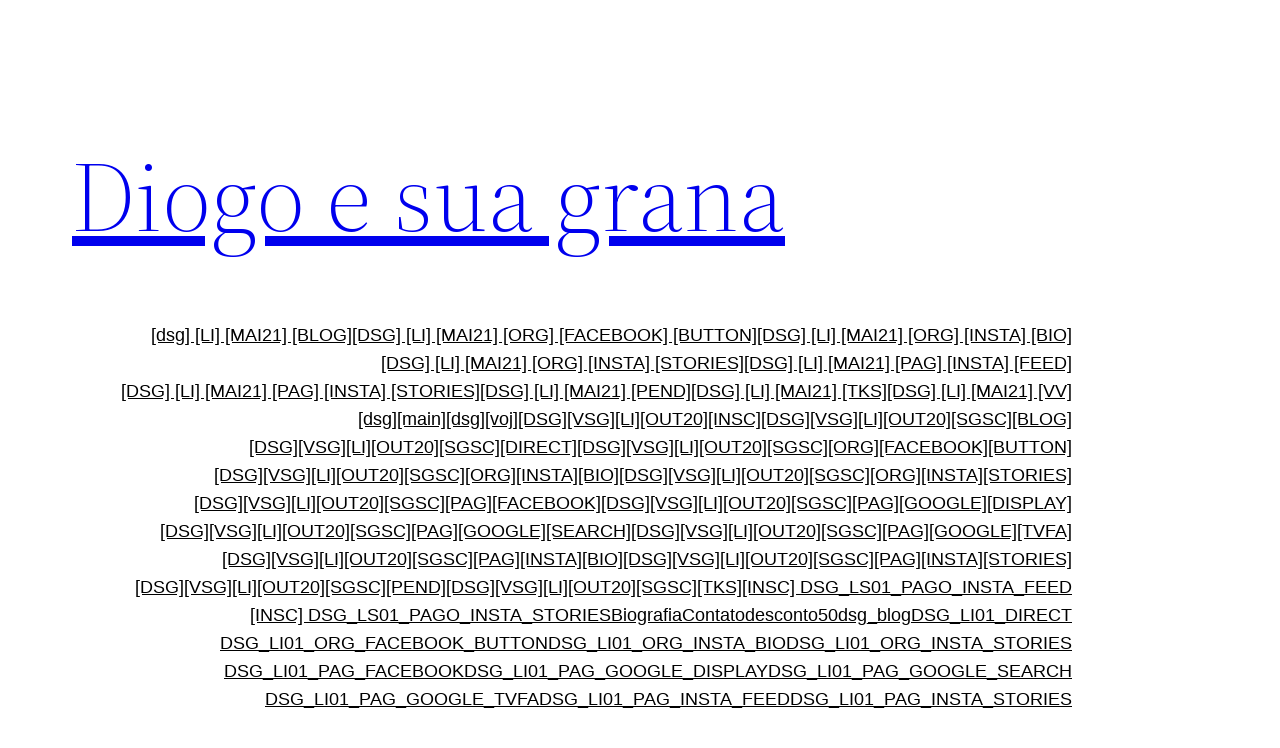

--- FILE ---
content_type: text/css
request_url: https://diogoesuagrana.com.br/wp-content/plugins/youtube-gallery-alfa-pack/assets/css/qywp-css-video.css
body_size: 49
content:
/**
*
* Vídeo Alfa Pack Style
*
**/
.quwp_list_feed_video{
	font-size: 15px;
}
.quwp_video-item {
	margin: 15px 0;
}
.quwp_video-item a {}
.quwp_video-item img{
	transition: all 0.4s ease-in-out 0s;
	opacity: 0.8;
}
.quwp_video-item img:hover{
	opacity: 1;
}

/**
*
* Style pagination
*
**/
.quwp_video-holder {
    margin:15px 0;
}
.quwp_video-holder a, .quwp_video-holder span {
    font-size:12px;
    cursor:pointer;
    margin:0 5px;
    color:#333;
}

--- FILE ---
content_type: text/javascript
request_url: https://diogoesuagrana.com.br/wp-content/plugins/youtube-gallery-alfa-pack/assets/js/qywp-functions-video.js?ver=6.6.4
body_size: 347
content:
/**
*
* Vídeo Alfa Pack Plugin functions.js
*
**/

jQuery('a.quwp_link').click(function() {
	jQuery("#player").html('<iframe width="325" height="235" src="' + jQuery(this).attr('href') + '" frameborder="0" allowfullscreen></iframe>');
	return false;
});

//Pegando quantidade de vídeo para ser exibido por pagina.
// jQuery('.submit input').click(function(){ 
//     var perpage_videos = jQuery('#perpage_videos').this();
//     alert(perpage_videos);
// });

/* when document is ready */
  jQuery(function(){
	var perPage = $('.quwp_video-holder').data('perpage');
	/* initiate the plugin */
	jQuery(".quwp_video-holder").jPages({
		containerID  : "itemContainer",
		perPage      : perPage,
		startPage    : 1,
		startRange   : 1,
		midRange     : 3,
		endRange     : 1,
		previous     : "Anterior",
		next         : "Próximo"
	});

});

//Function grid responsive
jQuery('.quwp_video-item').responsiveEqualHeightGrid();

// Scroll
jQuery('.quwp_video-item a').on("click", function(e){
	e.preventDefault();

	var headerHeight = $('.qwp-header').height(),
			distance = $('#qwp-videos').offset().top,
			distance = distance - headerHeight;

	$('html,body').animate({ scrollTop: distance }, 1000);

});